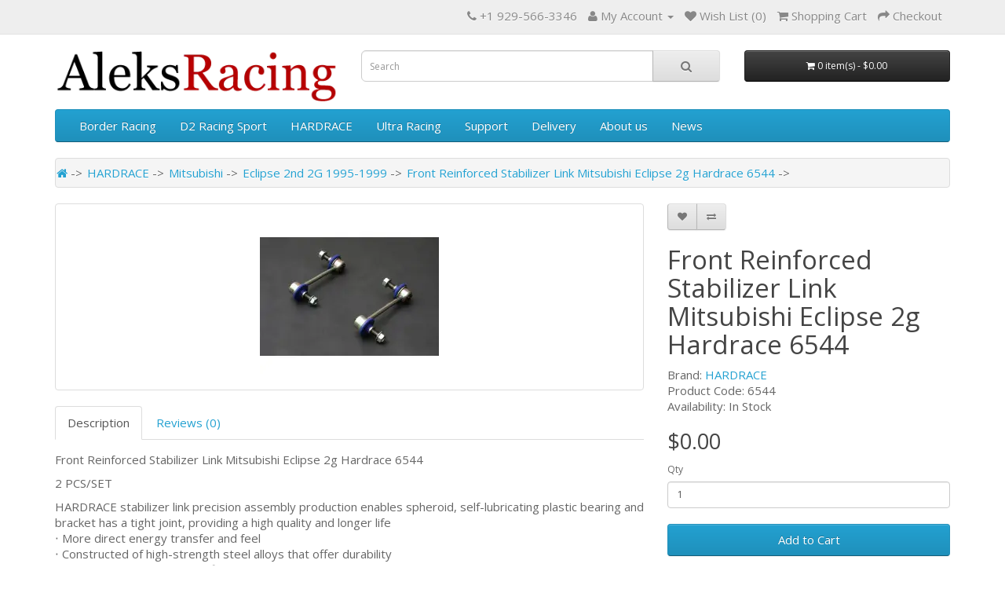

--- FILE ---
content_type: text/html; charset=utf-8
request_url: https://www.google.com/recaptcha/api2/anchor?ar=1&k=6LeywXQpAAAAAGGVscVXqU-i4Rkmzxy0Tc7YdRd8&co=aHR0cHM6Ly93d3cuYWxla3NyYWNpbmcuY29tOjQ0Mw..&hl=en&v=PoyoqOPhxBO7pBk68S4YbpHZ&size=normal&anchor-ms=20000&execute-ms=30000&cb=oy800elwuv75
body_size: 49241
content:
<!DOCTYPE HTML><html dir="ltr" lang="en"><head><meta http-equiv="Content-Type" content="text/html; charset=UTF-8">
<meta http-equiv="X-UA-Compatible" content="IE=edge">
<title>reCAPTCHA</title>
<style type="text/css">
/* cyrillic-ext */
@font-face {
  font-family: 'Roboto';
  font-style: normal;
  font-weight: 400;
  font-stretch: 100%;
  src: url(//fonts.gstatic.com/s/roboto/v48/KFO7CnqEu92Fr1ME7kSn66aGLdTylUAMa3GUBHMdazTgWw.woff2) format('woff2');
  unicode-range: U+0460-052F, U+1C80-1C8A, U+20B4, U+2DE0-2DFF, U+A640-A69F, U+FE2E-FE2F;
}
/* cyrillic */
@font-face {
  font-family: 'Roboto';
  font-style: normal;
  font-weight: 400;
  font-stretch: 100%;
  src: url(//fonts.gstatic.com/s/roboto/v48/KFO7CnqEu92Fr1ME7kSn66aGLdTylUAMa3iUBHMdazTgWw.woff2) format('woff2');
  unicode-range: U+0301, U+0400-045F, U+0490-0491, U+04B0-04B1, U+2116;
}
/* greek-ext */
@font-face {
  font-family: 'Roboto';
  font-style: normal;
  font-weight: 400;
  font-stretch: 100%;
  src: url(//fonts.gstatic.com/s/roboto/v48/KFO7CnqEu92Fr1ME7kSn66aGLdTylUAMa3CUBHMdazTgWw.woff2) format('woff2');
  unicode-range: U+1F00-1FFF;
}
/* greek */
@font-face {
  font-family: 'Roboto';
  font-style: normal;
  font-weight: 400;
  font-stretch: 100%;
  src: url(//fonts.gstatic.com/s/roboto/v48/KFO7CnqEu92Fr1ME7kSn66aGLdTylUAMa3-UBHMdazTgWw.woff2) format('woff2');
  unicode-range: U+0370-0377, U+037A-037F, U+0384-038A, U+038C, U+038E-03A1, U+03A3-03FF;
}
/* math */
@font-face {
  font-family: 'Roboto';
  font-style: normal;
  font-weight: 400;
  font-stretch: 100%;
  src: url(//fonts.gstatic.com/s/roboto/v48/KFO7CnqEu92Fr1ME7kSn66aGLdTylUAMawCUBHMdazTgWw.woff2) format('woff2');
  unicode-range: U+0302-0303, U+0305, U+0307-0308, U+0310, U+0312, U+0315, U+031A, U+0326-0327, U+032C, U+032F-0330, U+0332-0333, U+0338, U+033A, U+0346, U+034D, U+0391-03A1, U+03A3-03A9, U+03B1-03C9, U+03D1, U+03D5-03D6, U+03F0-03F1, U+03F4-03F5, U+2016-2017, U+2034-2038, U+203C, U+2040, U+2043, U+2047, U+2050, U+2057, U+205F, U+2070-2071, U+2074-208E, U+2090-209C, U+20D0-20DC, U+20E1, U+20E5-20EF, U+2100-2112, U+2114-2115, U+2117-2121, U+2123-214F, U+2190, U+2192, U+2194-21AE, U+21B0-21E5, U+21F1-21F2, U+21F4-2211, U+2213-2214, U+2216-22FF, U+2308-230B, U+2310, U+2319, U+231C-2321, U+2336-237A, U+237C, U+2395, U+239B-23B7, U+23D0, U+23DC-23E1, U+2474-2475, U+25AF, U+25B3, U+25B7, U+25BD, U+25C1, U+25CA, U+25CC, U+25FB, U+266D-266F, U+27C0-27FF, U+2900-2AFF, U+2B0E-2B11, U+2B30-2B4C, U+2BFE, U+3030, U+FF5B, U+FF5D, U+1D400-1D7FF, U+1EE00-1EEFF;
}
/* symbols */
@font-face {
  font-family: 'Roboto';
  font-style: normal;
  font-weight: 400;
  font-stretch: 100%;
  src: url(//fonts.gstatic.com/s/roboto/v48/KFO7CnqEu92Fr1ME7kSn66aGLdTylUAMaxKUBHMdazTgWw.woff2) format('woff2');
  unicode-range: U+0001-000C, U+000E-001F, U+007F-009F, U+20DD-20E0, U+20E2-20E4, U+2150-218F, U+2190, U+2192, U+2194-2199, U+21AF, U+21E6-21F0, U+21F3, U+2218-2219, U+2299, U+22C4-22C6, U+2300-243F, U+2440-244A, U+2460-24FF, U+25A0-27BF, U+2800-28FF, U+2921-2922, U+2981, U+29BF, U+29EB, U+2B00-2BFF, U+4DC0-4DFF, U+FFF9-FFFB, U+10140-1018E, U+10190-1019C, U+101A0, U+101D0-101FD, U+102E0-102FB, U+10E60-10E7E, U+1D2C0-1D2D3, U+1D2E0-1D37F, U+1F000-1F0FF, U+1F100-1F1AD, U+1F1E6-1F1FF, U+1F30D-1F30F, U+1F315, U+1F31C, U+1F31E, U+1F320-1F32C, U+1F336, U+1F378, U+1F37D, U+1F382, U+1F393-1F39F, U+1F3A7-1F3A8, U+1F3AC-1F3AF, U+1F3C2, U+1F3C4-1F3C6, U+1F3CA-1F3CE, U+1F3D4-1F3E0, U+1F3ED, U+1F3F1-1F3F3, U+1F3F5-1F3F7, U+1F408, U+1F415, U+1F41F, U+1F426, U+1F43F, U+1F441-1F442, U+1F444, U+1F446-1F449, U+1F44C-1F44E, U+1F453, U+1F46A, U+1F47D, U+1F4A3, U+1F4B0, U+1F4B3, U+1F4B9, U+1F4BB, U+1F4BF, U+1F4C8-1F4CB, U+1F4D6, U+1F4DA, U+1F4DF, U+1F4E3-1F4E6, U+1F4EA-1F4ED, U+1F4F7, U+1F4F9-1F4FB, U+1F4FD-1F4FE, U+1F503, U+1F507-1F50B, U+1F50D, U+1F512-1F513, U+1F53E-1F54A, U+1F54F-1F5FA, U+1F610, U+1F650-1F67F, U+1F687, U+1F68D, U+1F691, U+1F694, U+1F698, U+1F6AD, U+1F6B2, U+1F6B9-1F6BA, U+1F6BC, U+1F6C6-1F6CF, U+1F6D3-1F6D7, U+1F6E0-1F6EA, U+1F6F0-1F6F3, U+1F6F7-1F6FC, U+1F700-1F7FF, U+1F800-1F80B, U+1F810-1F847, U+1F850-1F859, U+1F860-1F887, U+1F890-1F8AD, U+1F8B0-1F8BB, U+1F8C0-1F8C1, U+1F900-1F90B, U+1F93B, U+1F946, U+1F984, U+1F996, U+1F9E9, U+1FA00-1FA6F, U+1FA70-1FA7C, U+1FA80-1FA89, U+1FA8F-1FAC6, U+1FACE-1FADC, U+1FADF-1FAE9, U+1FAF0-1FAF8, U+1FB00-1FBFF;
}
/* vietnamese */
@font-face {
  font-family: 'Roboto';
  font-style: normal;
  font-weight: 400;
  font-stretch: 100%;
  src: url(//fonts.gstatic.com/s/roboto/v48/KFO7CnqEu92Fr1ME7kSn66aGLdTylUAMa3OUBHMdazTgWw.woff2) format('woff2');
  unicode-range: U+0102-0103, U+0110-0111, U+0128-0129, U+0168-0169, U+01A0-01A1, U+01AF-01B0, U+0300-0301, U+0303-0304, U+0308-0309, U+0323, U+0329, U+1EA0-1EF9, U+20AB;
}
/* latin-ext */
@font-face {
  font-family: 'Roboto';
  font-style: normal;
  font-weight: 400;
  font-stretch: 100%;
  src: url(//fonts.gstatic.com/s/roboto/v48/KFO7CnqEu92Fr1ME7kSn66aGLdTylUAMa3KUBHMdazTgWw.woff2) format('woff2');
  unicode-range: U+0100-02BA, U+02BD-02C5, U+02C7-02CC, U+02CE-02D7, U+02DD-02FF, U+0304, U+0308, U+0329, U+1D00-1DBF, U+1E00-1E9F, U+1EF2-1EFF, U+2020, U+20A0-20AB, U+20AD-20C0, U+2113, U+2C60-2C7F, U+A720-A7FF;
}
/* latin */
@font-face {
  font-family: 'Roboto';
  font-style: normal;
  font-weight: 400;
  font-stretch: 100%;
  src: url(//fonts.gstatic.com/s/roboto/v48/KFO7CnqEu92Fr1ME7kSn66aGLdTylUAMa3yUBHMdazQ.woff2) format('woff2');
  unicode-range: U+0000-00FF, U+0131, U+0152-0153, U+02BB-02BC, U+02C6, U+02DA, U+02DC, U+0304, U+0308, U+0329, U+2000-206F, U+20AC, U+2122, U+2191, U+2193, U+2212, U+2215, U+FEFF, U+FFFD;
}
/* cyrillic-ext */
@font-face {
  font-family: 'Roboto';
  font-style: normal;
  font-weight: 500;
  font-stretch: 100%;
  src: url(//fonts.gstatic.com/s/roboto/v48/KFO7CnqEu92Fr1ME7kSn66aGLdTylUAMa3GUBHMdazTgWw.woff2) format('woff2');
  unicode-range: U+0460-052F, U+1C80-1C8A, U+20B4, U+2DE0-2DFF, U+A640-A69F, U+FE2E-FE2F;
}
/* cyrillic */
@font-face {
  font-family: 'Roboto';
  font-style: normal;
  font-weight: 500;
  font-stretch: 100%;
  src: url(//fonts.gstatic.com/s/roboto/v48/KFO7CnqEu92Fr1ME7kSn66aGLdTylUAMa3iUBHMdazTgWw.woff2) format('woff2');
  unicode-range: U+0301, U+0400-045F, U+0490-0491, U+04B0-04B1, U+2116;
}
/* greek-ext */
@font-face {
  font-family: 'Roboto';
  font-style: normal;
  font-weight: 500;
  font-stretch: 100%;
  src: url(//fonts.gstatic.com/s/roboto/v48/KFO7CnqEu92Fr1ME7kSn66aGLdTylUAMa3CUBHMdazTgWw.woff2) format('woff2');
  unicode-range: U+1F00-1FFF;
}
/* greek */
@font-face {
  font-family: 'Roboto';
  font-style: normal;
  font-weight: 500;
  font-stretch: 100%;
  src: url(//fonts.gstatic.com/s/roboto/v48/KFO7CnqEu92Fr1ME7kSn66aGLdTylUAMa3-UBHMdazTgWw.woff2) format('woff2');
  unicode-range: U+0370-0377, U+037A-037F, U+0384-038A, U+038C, U+038E-03A1, U+03A3-03FF;
}
/* math */
@font-face {
  font-family: 'Roboto';
  font-style: normal;
  font-weight: 500;
  font-stretch: 100%;
  src: url(//fonts.gstatic.com/s/roboto/v48/KFO7CnqEu92Fr1ME7kSn66aGLdTylUAMawCUBHMdazTgWw.woff2) format('woff2');
  unicode-range: U+0302-0303, U+0305, U+0307-0308, U+0310, U+0312, U+0315, U+031A, U+0326-0327, U+032C, U+032F-0330, U+0332-0333, U+0338, U+033A, U+0346, U+034D, U+0391-03A1, U+03A3-03A9, U+03B1-03C9, U+03D1, U+03D5-03D6, U+03F0-03F1, U+03F4-03F5, U+2016-2017, U+2034-2038, U+203C, U+2040, U+2043, U+2047, U+2050, U+2057, U+205F, U+2070-2071, U+2074-208E, U+2090-209C, U+20D0-20DC, U+20E1, U+20E5-20EF, U+2100-2112, U+2114-2115, U+2117-2121, U+2123-214F, U+2190, U+2192, U+2194-21AE, U+21B0-21E5, U+21F1-21F2, U+21F4-2211, U+2213-2214, U+2216-22FF, U+2308-230B, U+2310, U+2319, U+231C-2321, U+2336-237A, U+237C, U+2395, U+239B-23B7, U+23D0, U+23DC-23E1, U+2474-2475, U+25AF, U+25B3, U+25B7, U+25BD, U+25C1, U+25CA, U+25CC, U+25FB, U+266D-266F, U+27C0-27FF, U+2900-2AFF, U+2B0E-2B11, U+2B30-2B4C, U+2BFE, U+3030, U+FF5B, U+FF5D, U+1D400-1D7FF, U+1EE00-1EEFF;
}
/* symbols */
@font-face {
  font-family: 'Roboto';
  font-style: normal;
  font-weight: 500;
  font-stretch: 100%;
  src: url(//fonts.gstatic.com/s/roboto/v48/KFO7CnqEu92Fr1ME7kSn66aGLdTylUAMaxKUBHMdazTgWw.woff2) format('woff2');
  unicode-range: U+0001-000C, U+000E-001F, U+007F-009F, U+20DD-20E0, U+20E2-20E4, U+2150-218F, U+2190, U+2192, U+2194-2199, U+21AF, U+21E6-21F0, U+21F3, U+2218-2219, U+2299, U+22C4-22C6, U+2300-243F, U+2440-244A, U+2460-24FF, U+25A0-27BF, U+2800-28FF, U+2921-2922, U+2981, U+29BF, U+29EB, U+2B00-2BFF, U+4DC0-4DFF, U+FFF9-FFFB, U+10140-1018E, U+10190-1019C, U+101A0, U+101D0-101FD, U+102E0-102FB, U+10E60-10E7E, U+1D2C0-1D2D3, U+1D2E0-1D37F, U+1F000-1F0FF, U+1F100-1F1AD, U+1F1E6-1F1FF, U+1F30D-1F30F, U+1F315, U+1F31C, U+1F31E, U+1F320-1F32C, U+1F336, U+1F378, U+1F37D, U+1F382, U+1F393-1F39F, U+1F3A7-1F3A8, U+1F3AC-1F3AF, U+1F3C2, U+1F3C4-1F3C6, U+1F3CA-1F3CE, U+1F3D4-1F3E0, U+1F3ED, U+1F3F1-1F3F3, U+1F3F5-1F3F7, U+1F408, U+1F415, U+1F41F, U+1F426, U+1F43F, U+1F441-1F442, U+1F444, U+1F446-1F449, U+1F44C-1F44E, U+1F453, U+1F46A, U+1F47D, U+1F4A3, U+1F4B0, U+1F4B3, U+1F4B9, U+1F4BB, U+1F4BF, U+1F4C8-1F4CB, U+1F4D6, U+1F4DA, U+1F4DF, U+1F4E3-1F4E6, U+1F4EA-1F4ED, U+1F4F7, U+1F4F9-1F4FB, U+1F4FD-1F4FE, U+1F503, U+1F507-1F50B, U+1F50D, U+1F512-1F513, U+1F53E-1F54A, U+1F54F-1F5FA, U+1F610, U+1F650-1F67F, U+1F687, U+1F68D, U+1F691, U+1F694, U+1F698, U+1F6AD, U+1F6B2, U+1F6B9-1F6BA, U+1F6BC, U+1F6C6-1F6CF, U+1F6D3-1F6D7, U+1F6E0-1F6EA, U+1F6F0-1F6F3, U+1F6F7-1F6FC, U+1F700-1F7FF, U+1F800-1F80B, U+1F810-1F847, U+1F850-1F859, U+1F860-1F887, U+1F890-1F8AD, U+1F8B0-1F8BB, U+1F8C0-1F8C1, U+1F900-1F90B, U+1F93B, U+1F946, U+1F984, U+1F996, U+1F9E9, U+1FA00-1FA6F, U+1FA70-1FA7C, U+1FA80-1FA89, U+1FA8F-1FAC6, U+1FACE-1FADC, U+1FADF-1FAE9, U+1FAF0-1FAF8, U+1FB00-1FBFF;
}
/* vietnamese */
@font-face {
  font-family: 'Roboto';
  font-style: normal;
  font-weight: 500;
  font-stretch: 100%;
  src: url(//fonts.gstatic.com/s/roboto/v48/KFO7CnqEu92Fr1ME7kSn66aGLdTylUAMa3OUBHMdazTgWw.woff2) format('woff2');
  unicode-range: U+0102-0103, U+0110-0111, U+0128-0129, U+0168-0169, U+01A0-01A1, U+01AF-01B0, U+0300-0301, U+0303-0304, U+0308-0309, U+0323, U+0329, U+1EA0-1EF9, U+20AB;
}
/* latin-ext */
@font-face {
  font-family: 'Roboto';
  font-style: normal;
  font-weight: 500;
  font-stretch: 100%;
  src: url(//fonts.gstatic.com/s/roboto/v48/KFO7CnqEu92Fr1ME7kSn66aGLdTylUAMa3KUBHMdazTgWw.woff2) format('woff2');
  unicode-range: U+0100-02BA, U+02BD-02C5, U+02C7-02CC, U+02CE-02D7, U+02DD-02FF, U+0304, U+0308, U+0329, U+1D00-1DBF, U+1E00-1E9F, U+1EF2-1EFF, U+2020, U+20A0-20AB, U+20AD-20C0, U+2113, U+2C60-2C7F, U+A720-A7FF;
}
/* latin */
@font-face {
  font-family: 'Roboto';
  font-style: normal;
  font-weight: 500;
  font-stretch: 100%;
  src: url(//fonts.gstatic.com/s/roboto/v48/KFO7CnqEu92Fr1ME7kSn66aGLdTylUAMa3yUBHMdazQ.woff2) format('woff2');
  unicode-range: U+0000-00FF, U+0131, U+0152-0153, U+02BB-02BC, U+02C6, U+02DA, U+02DC, U+0304, U+0308, U+0329, U+2000-206F, U+20AC, U+2122, U+2191, U+2193, U+2212, U+2215, U+FEFF, U+FFFD;
}
/* cyrillic-ext */
@font-face {
  font-family: 'Roboto';
  font-style: normal;
  font-weight: 900;
  font-stretch: 100%;
  src: url(//fonts.gstatic.com/s/roboto/v48/KFO7CnqEu92Fr1ME7kSn66aGLdTylUAMa3GUBHMdazTgWw.woff2) format('woff2');
  unicode-range: U+0460-052F, U+1C80-1C8A, U+20B4, U+2DE0-2DFF, U+A640-A69F, U+FE2E-FE2F;
}
/* cyrillic */
@font-face {
  font-family: 'Roboto';
  font-style: normal;
  font-weight: 900;
  font-stretch: 100%;
  src: url(//fonts.gstatic.com/s/roboto/v48/KFO7CnqEu92Fr1ME7kSn66aGLdTylUAMa3iUBHMdazTgWw.woff2) format('woff2');
  unicode-range: U+0301, U+0400-045F, U+0490-0491, U+04B0-04B1, U+2116;
}
/* greek-ext */
@font-face {
  font-family: 'Roboto';
  font-style: normal;
  font-weight: 900;
  font-stretch: 100%;
  src: url(//fonts.gstatic.com/s/roboto/v48/KFO7CnqEu92Fr1ME7kSn66aGLdTylUAMa3CUBHMdazTgWw.woff2) format('woff2');
  unicode-range: U+1F00-1FFF;
}
/* greek */
@font-face {
  font-family: 'Roboto';
  font-style: normal;
  font-weight: 900;
  font-stretch: 100%;
  src: url(//fonts.gstatic.com/s/roboto/v48/KFO7CnqEu92Fr1ME7kSn66aGLdTylUAMa3-UBHMdazTgWw.woff2) format('woff2');
  unicode-range: U+0370-0377, U+037A-037F, U+0384-038A, U+038C, U+038E-03A1, U+03A3-03FF;
}
/* math */
@font-face {
  font-family: 'Roboto';
  font-style: normal;
  font-weight: 900;
  font-stretch: 100%;
  src: url(//fonts.gstatic.com/s/roboto/v48/KFO7CnqEu92Fr1ME7kSn66aGLdTylUAMawCUBHMdazTgWw.woff2) format('woff2');
  unicode-range: U+0302-0303, U+0305, U+0307-0308, U+0310, U+0312, U+0315, U+031A, U+0326-0327, U+032C, U+032F-0330, U+0332-0333, U+0338, U+033A, U+0346, U+034D, U+0391-03A1, U+03A3-03A9, U+03B1-03C9, U+03D1, U+03D5-03D6, U+03F0-03F1, U+03F4-03F5, U+2016-2017, U+2034-2038, U+203C, U+2040, U+2043, U+2047, U+2050, U+2057, U+205F, U+2070-2071, U+2074-208E, U+2090-209C, U+20D0-20DC, U+20E1, U+20E5-20EF, U+2100-2112, U+2114-2115, U+2117-2121, U+2123-214F, U+2190, U+2192, U+2194-21AE, U+21B0-21E5, U+21F1-21F2, U+21F4-2211, U+2213-2214, U+2216-22FF, U+2308-230B, U+2310, U+2319, U+231C-2321, U+2336-237A, U+237C, U+2395, U+239B-23B7, U+23D0, U+23DC-23E1, U+2474-2475, U+25AF, U+25B3, U+25B7, U+25BD, U+25C1, U+25CA, U+25CC, U+25FB, U+266D-266F, U+27C0-27FF, U+2900-2AFF, U+2B0E-2B11, U+2B30-2B4C, U+2BFE, U+3030, U+FF5B, U+FF5D, U+1D400-1D7FF, U+1EE00-1EEFF;
}
/* symbols */
@font-face {
  font-family: 'Roboto';
  font-style: normal;
  font-weight: 900;
  font-stretch: 100%;
  src: url(//fonts.gstatic.com/s/roboto/v48/KFO7CnqEu92Fr1ME7kSn66aGLdTylUAMaxKUBHMdazTgWw.woff2) format('woff2');
  unicode-range: U+0001-000C, U+000E-001F, U+007F-009F, U+20DD-20E0, U+20E2-20E4, U+2150-218F, U+2190, U+2192, U+2194-2199, U+21AF, U+21E6-21F0, U+21F3, U+2218-2219, U+2299, U+22C4-22C6, U+2300-243F, U+2440-244A, U+2460-24FF, U+25A0-27BF, U+2800-28FF, U+2921-2922, U+2981, U+29BF, U+29EB, U+2B00-2BFF, U+4DC0-4DFF, U+FFF9-FFFB, U+10140-1018E, U+10190-1019C, U+101A0, U+101D0-101FD, U+102E0-102FB, U+10E60-10E7E, U+1D2C0-1D2D3, U+1D2E0-1D37F, U+1F000-1F0FF, U+1F100-1F1AD, U+1F1E6-1F1FF, U+1F30D-1F30F, U+1F315, U+1F31C, U+1F31E, U+1F320-1F32C, U+1F336, U+1F378, U+1F37D, U+1F382, U+1F393-1F39F, U+1F3A7-1F3A8, U+1F3AC-1F3AF, U+1F3C2, U+1F3C4-1F3C6, U+1F3CA-1F3CE, U+1F3D4-1F3E0, U+1F3ED, U+1F3F1-1F3F3, U+1F3F5-1F3F7, U+1F408, U+1F415, U+1F41F, U+1F426, U+1F43F, U+1F441-1F442, U+1F444, U+1F446-1F449, U+1F44C-1F44E, U+1F453, U+1F46A, U+1F47D, U+1F4A3, U+1F4B0, U+1F4B3, U+1F4B9, U+1F4BB, U+1F4BF, U+1F4C8-1F4CB, U+1F4D6, U+1F4DA, U+1F4DF, U+1F4E3-1F4E6, U+1F4EA-1F4ED, U+1F4F7, U+1F4F9-1F4FB, U+1F4FD-1F4FE, U+1F503, U+1F507-1F50B, U+1F50D, U+1F512-1F513, U+1F53E-1F54A, U+1F54F-1F5FA, U+1F610, U+1F650-1F67F, U+1F687, U+1F68D, U+1F691, U+1F694, U+1F698, U+1F6AD, U+1F6B2, U+1F6B9-1F6BA, U+1F6BC, U+1F6C6-1F6CF, U+1F6D3-1F6D7, U+1F6E0-1F6EA, U+1F6F0-1F6F3, U+1F6F7-1F6FC, U+1F700-1F7FF, U+1F800-1F80B, U+1F810-1F847, U+1F850-1F859, U+1F860-1F887, U+1F890-1F8AD, U+1F8B0-1F8BB, U+1F8C0-1F8C1, U+1F900-1F90B, U+1F93B, U+1F946, U+1F984, U+1F996, U+1F9E9, U+1FA00-1FA6F, U+1FA70-1FA7C, U+1FA80-1FA89, U+1FA8F-1FAC6, U+1FACE-1FADC, U+1FADF-1FAE9, U+1FAF0-1FAF8, U+1FB00-1FBFF;
}
/* vietnamese */
@font-face {
  font-family: 'Roboto';
  font-style: normal;
  font-weight: 900;
  font-stretch: 100%;
  src: url(//fonts.gstatic.com/s/roboto/v48/KFO7CnqEu92Fr1ME7kSn66aGLdTylUAMa3OUBHMdazTgWw.woff2) format('woff2');
  unicode-range: U+0102-0103, U+0110-0111, U+0128-0129, U+0168-0169, U+01A0-01A1, U+01AF-01B0, U+0300-0301, U+0303-0304, U+0308-0309, U+0323, U+0329, U+1EA0-1EF9, U+20AB;
}
/* latin-ext */
@font-face {
  font-family: 'Roboto';
  font-style: normal;
  font-weight: 900;
  font-stretch: 100%;
  src: url(//fonts.gstatic.com/s/roboto/v48/KFO7CnqEu92Fr1ME7kSn66aGLdTylUAMa3KUBHMdazTgWw.woff2) format('woff2');
  unicode-range: U+0100-02BA, U+02BD-02C5, U+02C7-02CC, U+02CE-02D7, U+02DD-02FF, U+0304, U+0308, U+0329, U+1D00-1DBF, U+1E00-1E9F, U+1EF2-1EFF, U+2020, U+20A0-20AB, U+20AD-20C0, U+2113, U+2C60-2C7F, U+A720-A7FF;
}
/* latin */
@font-face {
  font-family: 'Roboto';
  font-style: normal;
  font-weight: 900;
  font-stretch: 100%;
  src: url(//fonts.gstatic.com/s/roboto/v48/KFO7CnqEu92Fr1ME7kSn66aGLdTylUAMa3yUBHMdazQ.woff2) format('woff2');
  unicode-range: U+0000-00FF, U+0131, U+0152-0153, U+02BB-02BC, U+02C6, U+02DA, U+02DC, U+0304, U+0308, U+0329, U+2000-206F, U+20AC, U+2122, U+2191, U+2193, U+2212, U+2215, U+FEFF, U+FFFD;
}

</style>
<link rel="stylesheet" type="text/css" href="https://www.gstatic.com/recaptcha/releases/PoyoqOPhxBO7pBk68S4YbpHZ/styles__ltr.css">
<script nonce="tm6oKJ54qx7TCz5oLAN9LA" type="text/javascript">window['__recaptcha_api'] = 'https://www.google.com/recaptcha/api2/';</script>
<script type="text/javascript" src="https://www.gstatic.com/recaptcha/releases/PoyoqOPhxBO7pBk68S4YbpHZ/recaptcha__en.js" nonce="tm6oKJ54qx7TCz5oLAN9LA">
      
    </script></head>
<body><div id="rc-anchor-alert" class="rc-anchor-alert"></div>
<input type="hidden" id="recaptcha-token" value="[base64]">
<script type="text/javascript" nonce="tm6oKJ54qx7TCz5oLAN9LA">
      recaptcha.anchor.Main.init("[\x22ainput\x22,[\x22bgdata\x22,\x22\x22,\[base64]/[base64]/[base64]/[base64]/[base64]/[base64]/[base64]/[base64]/[base64]/[base64]\\u003d\x22,\[base64]\x22,\x22azhudUHDsi/[base64]/DlXAYLDbDh1bDqBpAJl/Cu8OnwpjDqsKIwqTCi3UYw6bCn8KEwpcXHcOqV8Kjw4oFw4Rww7HDtsOFwoFIH1NdQcKLWhg4w755wrppfilhUQ7CulLCn8KXwrJQOC8fwqPCgMOYw4oPw4DCh8OMwqkKWsOGTEDDlgQJUHLDiEnDrMO/wq01wpJMKRJ7wofCnhFlR1l9csORw4jDhTrDkMOAJMO7FRZMU2DCiGLCrsOyw7DCjDPClcK/KMKEw6cmw5/DpMOIw7xTL8OnFcOcw6rCrCVSHQfDjBDCoG/[base64]/wqVVV8OkwpnCuQwrwq9rCT5hwrHCimLDpcKHRMOjw6rDozokbCPDmTZzbFbDrGZsw6IsXMOBwrNnTsKewoobwoIuBcK0J8KRw6XDtsKvwr4TLnnDjkHCm1MJRVIAw6oOwoTCjcKhw6Q9YMO4w5PCvAvCqynDhmPCncKpwo9Fw5bDmsOPTMO7d8KZwpA1wr4zBz/DsMO3woDCmMKVG1XDncK4wrnDjR0Lw6E4w588w5FrH2hHw6bDv8KRWypww59bVR5AKsKFaMOrwqcyX3PDrcOdUGTCskMoM8OzAXrCicOtD8KxSDBfQFLDvMK0UWROw5bCvBTCmsOeGRvDrcK6NG5kw7RNwo8Xw5QKw4NnSMOGMU/DnMKzJMOMGntbwp/DriPCjMOtw65zw4wLdMOLw7Rgw7F6wrrDtcOkwq8qHl9jw6nDg8KCbsKLcjLCpi9EwpjCucK0w6ASDB55w7nDpsOufTB2wrHDqsKHTcOow6rDrG9kdX/CvcONf8KXw6fDpCjCrsORwqLCmcO3bEJxWcK2wo8mwojCiMKywq/ChRzDjsKlwoALasOQwp5oAMKXwqleMcKhCMKDw4ZxO8KLJ8ONwrTDk2Uxw6Vqwp0hwqAsQ8OXw7xyw40lw4NGwr/CmcOlwogJPlnDvsK7wp8hWcKuw6s1woY5w5nCnl7Ci1lhwoLDtcOjw4Vhw7ZCfMKuQMKrw4bCjSTCqnDDtSjDpMKYUMONW8K1I8O3PsOnw6t5w7zCi8KPw5jChcO0w5HDjMOjTnUJwrhSf8OcKxvDvcOrQHnDtUYNCMKHKcK3XMKcw6lHw68ww4Jww5RPNwdYai/ClVUowrHDncK+VCTDnSjDncOZw4h1wpfDpknCtcOSJcKuCitYK8Onc8KHC2LDqXrDoHxbZsObwqDDicKkwr7DvxDDgMONw6bDkhfCnCp1w5IRwq0Jwqliw5vDosKlw4rCjsOWwrI/aAUCAFLCmcOqwowlWsK7fmtWw58Iw73DssKNwqU0w65xwqrCpsOxw4bCscOQwpsHfk7DuVvCgCsAw6Azw4paw6TDrWoQwpciZ8KsScOuw73CglB/UMKrZMOdwq5Ww7Jjw5Iow4rDjnEiwqtEHjR5GcK2YsKDw5vDl3A8c8OsH2t2CmpvIQUdw6jCucKfw498w4Jncxs/acKww69Aw5EZwrLCklp8w6rDsT4+wprCtmsAAS9rfhxkchhpw74yZMOvT8K0VQPDhkPCg8Kow4wPQBnDh0RpwpPCvcKDwpXDk8KCwoLDr8Obw5ddwq/[base64]/WQTDncKwwqDCjynDtsKOXUcZw6FlCsO7wqE0w7HDvBDDuR81UcOawq4iF8KsZ2XCjj5hw7jCj8OFD8K1wqvChHTDtcOZChTCtAPDicOVOsOseMOfwo/Dj8KpBcOqwoHCusKDw6jCqCDDhcOvJmRXYWjCqWRowohawpUKwpXCsENYB8K1XcOeKcOLwqcBbcOBwrjCrsKBMzjDiMKVw5I0AMK2XE56wqBoJcOcYCsxf3EQw4sEbjhCZsOpR8OHWMOXwrXDkcOPw5p3w4YaVcOhwoF1YG4wwqHDlXkCE8OfamInwpjDgcKkw4lJw6/CrMKVUsO0w47DpjrCtMOLAcOlw4zDoH/[base64]/BcK6wqgtVy/CuVTCmUxPwp5Vw5PCjxzCvcKPw6vDszvChmfDrD4DHsOFSsKUwrEnQWnDtsKOIsKiwpzDjwhxwpPCl8KufyYnwpwLT8O1w70Iw4zCpyLCvXXCnELDjyJiwoNrAErCmi7DqcOpw5pKem/DmMKES0Vewr/ChMKgw6XDnC5jfMKCwqVxw7lHPMOOGsOaRsK3wpQAC8OOJsKOF8Onw4TCpMOPW1EqVTtvDlliwqVMwq/DnMKiR8O4U0/DqMKGZFgSc8OzJ8Oqw7/ChsKbQB5Rw73CnlDDnXHCjMOgwoLDqzFbw7QpLzHDhmvDrcKCwoxBAhQjDAPDjX/CsyXDmsOYSsKxwrLDkiR5wobDlMK1EMKtSMOswoZYS8OQPUNYEMO+wr4eIgtpWMO5w799Snxvw73CpUImw6fCqcKXKMONFiPDt2Ngd07ClEBCdcOUJcKJJMOhwpbDosKcB2ojQMO/Iy7DqsOHw4FQTnAydsOGLSZ1wrDCmcKlRcK1J8KNw7HCmsKgMMKzS8OewrPCm8OswrRTw43CqnUuNy1ccsKAb8K6c1XDlsOnw44FHTkJw6vCo8KTa8KJBmbCnMOkRX1dwoEpU8KNMcKywp0pw5QPJ8OYw61Vw4I8w7fDgsOvCA8rOsO0Ww/CqFvCl8ONwpsdw6AbwoMCw43DlMKTwoLCtjzDrFbDt8OGQsOOHgtGckPDphvDl8ORMXxVbh5lJCDCgStodn02w4DCkMKDPMONDBcPwrvDjCDDmQ3Ch8OJw5DClFYEeMO3w7EnCsKOeSHCrXzChcOYwq5dwrHDiHnDucOyan5cw5/DgsOGPMOJJMO6w4HDpm/CszMwXRLDvsOiwrbDvMO1L3jDp8K4w4jCrR5OdHTCsMOmA8OkIm3CusOkKcOnD3XDhsOpKMKUQC3Dh8KQMsOfw5EXw7NCwqHCusOtH8Kxw44mw49cUU7CtsOqX8KCwrLCh8Ohwottw5HCpcKlZ0g5w4zDg8O2wq8Pw4/[base64]/ClMKLG8KLwqZCLkopCnhEw5NgcRXCl8KnO8OpXsKuQ8KGwpDDvcOqWFZ/FD7DpMOmFG7CiF3Cnwg+w5YVHsOPwrlcw4DDsXZww7/Du8KqwqhHM8K6woXCmgDDsMKbwqVVAhZQwrjCusOlwqXClCICf1w8MkPCqsKawq/Cg8K4wrt4w75vw6rCqsObw510Y17CvkfConFdcwjDpMK6EsKXDFBdw7/Dm24SSyTCnsKQwo8FJcOVZBJZF1dOwq85wqjDuMOTwrLDgkMrwpPDt8KRw5zCuBR0dy8awp3Ds0Nhwo4uF8KBfcOiARZowqXCmsOAUQJbaR/CrMOvegzClsOubipAVygAw7lfDnXDqsKDYcKhwr1bwr7DmsKTQXTCuX1SQStNMsK8wr/[base64]/CncKRFMKFJQ9PFiXDgMKrYEbDm8K7ckHCoMO0JMOzwpELwqUFeDnCicKgwp/[base64]/Csz3DjsKXw6A7woDCnTfCnwECdsOmwqzCoMKLOSHCkcOBwrALw5jCkR/ChMOUbcOAwqjDt8KKwqAFRsOhDcOQw4fDhDvClcORwrrCvGjDvi8QUcO8WsK0f8KHw5QcwoXDrzQVOMOVw5vCqHUWEMOmwqbDjsOyCcKfw4vDt8OSw71IOVcNwq1UF8KJw5zCoUIgw6/CjUPCsznCpcKRwpwqNMKTwqFOdU5nwpLDgk9Ma1IAW8KHf8OcKgLCiCTDvHY2NRwKw7jCkUEkN8KTIcOPcTXDn0AAbsKpwr1/bMK+wrshQ8KpwrPDlDRTXVY2RQ4rIMKvw4DDi8KTQMKUw7dGw5LCoibCqjNSw5DCmHHCkMKfwp0rwqHDjBDCjmdJwpwTw4vDmQErwrkFw7PCmFXCqXRKA3x/[base64]/[base64]/wpNYD8Oow544w5bCi30DwpDDmcKVOETCrA3DuEoxwr4TX8K/[base64]/wqPDpgp5WyzDgTrDmcORwqB6wqtfJxZSIMK/wpNkwqZJw71aKhwxYcO6w6ZUw6/DnMOyGcOUZlRyesOsDxxtbm/DrsOTPMOSLsOsW8Kkw6nClMOQw4gbw74mw7rCl0ZZfW5HwpzClsKDwqxUw5sHUH4Ow7/Dr17DisOASWzCr8Odw6bCmBTClXnCgcKoHsOBQMOcHMKuwr1uwpdaElbChMOdZcKsGCRLGsOcI8Kow6TCmcOhw4AFRmLCmcObwpUrVMKIw5/CqErDnWJqwqAjw7x/[base64]/CncO5KisXw5gWDi3Du8O5w6pkw4wcWcK1w5YgwrjChcOow5g+H1tedwzDgcKHPRPCisKKw5fCmcKDw5w3JcOVVVhdc1/Dp8OKwrN9HXrCp8KiwqxvZBFOwpc1MmbDoRbCjVkRwpnDuSnCk8OLHsK3w5M2w40HWTwNXCp/[base64]/[base64]/Dq8OBKTTDsAVMw5zCh8KQwqfDj3g6w6tHU17DnBZYw5TDvcO4A8OvQRoyAVzClyvCqMO8w7/[base64]/[base64]/[base64]/[base64]/DgcOywqnCgwzDjMO8w7QrwpzDmsKyw4ZCDyrDiMKoTcKbecKBUsKkNcKWRcKEfwUAPgLCpE3Cj8OPR2rCuMK8w7HCmsO3wqfDox3CtXsdw6TCnVsfUDLDnWMFw7bCu0DDuQIYUFHDl0NZJcKjw4MbCE7Ds8O2csKhwpfCh8KpwpnCiMOpwpgRwr93wp/Cmh8IPBhzGMKbw4psw7NJwrdwwpjCsMOARcKCDsOma3ZGeEkYwrJ6K8KQDMOBSsOWw5sow7glw7PCtU9SWsO4w5zDoMOKwoEZwpvCs1bDrsO/TMK/Hn4Rai/CrsOfwobDq8OfwpjDtz7DqGAIwp9GWMKhwq/Doh/[base64]/Cn8Krf8Oew5XDs8K2wqILwo8oIsKtNUHCucKDw63CocOPwpQ4asOBQBHClsO0woHDjWYjD8KGfXfDjjzCpsKvP09kwoVbPcObw4rCgF8xUntBwrLDjTvDr8KtwojCsX3Dj8KaCBPDsidqw5Npwq/CnWDDicKAw5/CgsKxNR8jLsK7WzduwpHCqcOFVn4yw5gSw6/Cq8KNOwVoK8OXw6YJOMKZYywFw5LClsOcwrxRFsK8ZMKewrhrw54AbsOcw5Yxw57CvcOvGlXCuMKww4V9w5B+w6zCvcKjcXEYBcOxOsO0Tm3DiVrDjsO+wpVZwpY+wpLDnHoGMWXCtsKTwqTDo8K2wr/CryptO04Fwptyw4rDoHNLCiDCpGnDnMO0w7zDvAjCmsOQJWjCucKzZTrClMOiw7MBI8OIw7bCt2XDhMOVOsKlQcORwofDr0nCgMKMQMKPw7XDlgdzw5VVc8OSwpLDnl98wrEdwrvCnGrDijksw6bCpHTDky4ICMOqFE/Cv3lXasKaHVtnBsKmNMKHTk3CoS7Di8ORbUFdwrNww6YYMcKQw4LChsKgTlTCoMObwrcCw5wNwqZXWzLCjcOFwro/wpfDjT7CgRPCp8OqI8KKZA9BRRl9w6vDvxIewofDlMKrwpzDpRhaK1XCl8O6AMOMwpZsXiAtFsK4LsONJXpnXk/[base64]/wrsiD8OHacKOKcOSHmfCr1DCrWnCmMO4EhvCusKRXV/Dk8OVP8KUDcKwHcO5wrrDrBTDvcOgwqcVCsOkWsOEAVgmTsO5w5PCmMKew74VwqHDkyDCv8OtDXTDusK+Qwc8wofDicKfw7srwpnCnRXCp8ORw7lOwr7CsMKnAcKew5AgJ0sICS/[base64]/ClMOzw4wRfcO7w7Vjw5TDmsOeI8O7wqcBew/Co0zCvMO7wofDqi4NwpJqWcOWwojDr8KoQcOZw4N2w5fCjEQpB3FVA3hpGVfCvsOOwqFfTVvDjsOKN1zDgG9Swo3CmMKBwobDu8K/AkFlCgEpKG8zN13Cv8OnMwIAworDnA3DjcOkF05Iw5QVw4lswpvCrsKswodYZEFDCcOEfg4Kw5NBU8ObOz/[base64]/wrrDn8OfIgbCicOowr3DrMKOSxN5w6BOAz1NXhzDkhUwBWdVw7HDmRNsK0IWSMKGwqvCqsKEw7vCuEAlSxPCksKNDMKgN8O/w4/CmgUew5sfVFPCnkYEwqLDmwI6w6PCjgLCq8OTD8OBw4QSw410wqgdwo93woZEw77CkhEeFsOte8OgHBfCn2rCiyAoVCEZw5QUw6csw6Rmw4lTw47CkcK/X8OnwqDCsjFNw6gow4jDgBwswolmw4bCtMO7Nw3CgzZjEsOxwqtbw7w8w63Dt1nDlcO4w6dkRXNlwrpww5xwwqZxCCU/[base64]/w5jDu30OaMKsCmMga2jDrMOww5fCpsOfQMObBm8Hw4F5fBrCqsOte3nChsOpBsOqU0DCjMKiB0MGHMORenHDp8OkRsKIwoDCoAdJw5DCoEI6YcOJGMO4Z3c3wq/[base64]/Dm1Yaw7o1w6bCo0I5VSbDm8O8wpkZbMOywpjCjlPDtMO7w6jDu8OtbsKlw7fCrEdvwqcfeMOuw6/Dr8OCQXldw4bCh1zCkcOiRk7DtMOlw7TClsOqwprCngHDu8K/wpnCskIbRFFXG2MyFMKWKhUNah9MBw/Cu2/DsUx1w4TDr1NnG8OawodGwo3CphvDmwfDisKiwrY4dmYGccO7bDDCu8OVPyPDnMO6w5JLwoAtGsOuw6RpbMOpZApYTMKZw4DDryFEwq/CiBTDrUHCml/[base64]/CrS7CrcOKYcOTX8KmwpsNwqsKCcKQwoEJR8K+wpwrw4LCtDjDmH1RSDDDv2YXGMKAw7jDusK7W1rCoEBEwqoRw6htwpDCvR0saFPDosKQw5EPwqTCosKkw5leEFY+w4rCpMOPwrvDnMOHwoMdScOUw5/Dm8KoXsOgOsOODStoIsOYw4bCiQQOwqLCplk3w5Vbw4zDsTFBbcKbWcOOQcORV8Osw5oYAcOtByHDlMOWH8KVw6wqf2vDrcK6w57DginDmXULf0x8BFETwpLDoxzDsBjDrMKhPGnDqx7CpEzCrijCoMKKwpQ2w4ckUkc/wqnCnw0+w7TCtsOqworDgwEaw67Dki83RHoMw7tQb8O1w6/[base64]/w4goDsK8W0XCscK2wqVtYlzDg8K7YwHDi8KeesK3wpbCpjUjwpLCrGRrw61oOcOrLArCtWHDoAnCgcKDOsOOwpF5TsOZEsO+GcOUA8KCWwHCtztDXcK/ScKObyJywqTDksOwwr0tAsOBSnnDvMKJw4XCsRgddMOpw65mwrMmwqjCj2IBN8KRwpV+QcOcwoAtbmwSw57DoMKCLMK1woPCicKbP8KVBQHDjMO9wo9CwoLCoMK3wqvDrsKxe8OAJD0Tw6QhT8OXaMO6Vycjw4QoKVPCqHlQKAg+w5PChsOiwrImwp/DvcOGd0rChxnCu8KmN8Oxw7nChHXCqcOAKcOXPsO4TGtmw44pQ8KMLMKBNsKtw5bCvjbDvsK1w746c8OAZx/DjEZbw4YVcsK6bhYBacKIwrNNaAPCoUrCkSDCizHCiDdYwo4mwp/[base64]/[base64]/DqcKuw5vDmcKYJsK4Q8OYEx0xw63CjmbDmCLDjl9+w7New6fClcOJw5xcF8KnAsO+w4/Dm8KCVsKFwrvChFTCi17Duz/ChkYtw59dYcKLw7NnEQ0Vwr3DtHpaQDLDr3HCr8OzTUd2w5/CjgfDlzYRw6haw43CvcOzwqJ4U8KSDsK/UMOxw4gswqzCnzM3YMKNR8KAw7fCusO1wr/DiMKyY8Oyw73CgsODw63CicK1w6MXwrRGSAMYAMKow4HDq8OCGGZ2OXA4w4AJNDrCv8OZE8OHw5zCvMO5w4LDisOhGsKVPA3DuMKqJcOIXQbDnMKSwoNywpTDncOMw43DvBHCj0LDrcK+bxvDo3/DolB9wozCnMOrw4M3wqrCssKeGcK5w7/CjsKHwrYqWcKtw43DpQHDmV7DkSbDnEDDtcOVfcOEwpzCmcOZw77Di8O9w4bCs2HCgsOLIsOmXRjCkMOyfsKpw6A/[base64]/DjMKsPsKYP8KVwqrDi8KTw5YtWcOjC8O0OWrDvVvDtVscVxbCtsONw54EW3Qhw6/[base64]/ChMONw7vDtkrCjxEleD8IOcOGd8OIwr/DgwxbbxnClMK+E8OJfF1oFydXw6zCj2gNCVIkw4LDssKGw7dYwr/Cu1gkQCEtwq7DoA06wpPDqsOSw7Akw7MyCFPCrsOUW8OHw6Q+BMKRw4lwTXfDv8KTXcOiRMOwIkfDhV3CuQXDrlXCg8KoG8KwB8OQCxvDmQPDpxfDj8Kfw4jDs8KBw7lHCMOVw7NFE1/DikzCgl/CsgvDiU81KF3CkcOMw5TDqMKqwp/CgmtvSHXCrlZaScKyw57Cl8Kywp/CjCjCjA0ZbFpWInNiAVDDgVXCtMK2wpzCksKGVsOUwrfDq8OcdWXCjHfDiWnDscOZJcOcw5TDicK8w6DDgcKCAzVWw7pVwpnDvHp1wqDCt8O3wpA/wqVowp3CvMKlVwHDtmrDk8Oywq0Lw604ScKAw6vCkWDDlcO0w5zDgsOmWizDtsOyw5jDpi7CosKYTjfCl3AMwpDCvcOVwrlkOcK/w4DCpV5pw4l8w5XCn8ONR8OEBhTDksOLeEnCrn83wqTDvBxRwpA1w44hTEbDvERxw4p6wok9wqR9wrlEw5B/BWfDkG7CtMKuwpvDtsKfw7lYw5xHwoUWwrjCpMOGA28lw6snw58TwoPCpCPDnMOmUcKENH7CvXBscsOGXkt4UMKhwqrCoQPCgCQ0w6Rnwo/DscKowp8KaMKDwrdaw6pbbTgvw4x1DHwZw5LDkgvChsOhPsOcDcO5PGw2Ry9qwojDj8K3wrpnRMO5wq0lwoYEw7/[base64]/Dj8Kvwr9Uw6zCt1XCsCPChcKfw7HCtcOLwpfCtMOkwqvClMKAZV0oBMKDw7RHwq44YzDCj3DClcKYwpXDmsOjN8KBwpHCrcOSGWsjCVIKTsKgZcO4w7TDu3jCohkFwr/CscK5w6fCmAfDv2bCnSrCinnDv0Mpw6Nbwr4jwo8OwofDuyU6w7B8w63CucOBDMKaw7o3UMKKwrfChmDChGQBSlFdMsOVZE/DnMKLw6dTZgXCmsK2LMO2HjNzwq5eT1dHOxxpwrV1Vlc1w5s2w5V3Y8ODw41ifsOYwpHCuHhTcMKXw7vCnMOeScK5Q8O5aV7Do8K6w7Aiw51qwqV/[base64]/[base64]/Dv3cTwrnDtH9vw7xpH8K1ZcKKbMKiBMKsMcK7dWI2w5NOw6DDgS1+FTIww77CscKrEBZAw7fDi2UYwo8bw7DCvAnCnQnChAjDgcOpYMKDw5M5wpM0w5gLOsOQwq/[base64]/[base64]/DkQ/ChjlCw5NwGwd3wrhVYcOBWhVew4XDsQjDocKsw49KwrvDrMKawp7CryE9H8Kgwp/[base64]/DvMKkwoHDgnbCsjLDuVdlKcKAIsO5axd/wqhLwppPwrLDpcO8JjnDr3FKTcKPBifDqB8pW8Orw5zDnMOWwp7CisKAIELDvsKMwpUHw4jCjkHDoC4rwp/Dm20cwofCncO4VsK9woTDjMOYLWklwrfCpGs9bcOVwpMLYsODw7YbfV9vPMOBX8KeWUrDgwRtwpxew4/[base64]/CpcKzwq/[base64]/Cr1F4IcKSwrJgw5tfGcKgTRYeTMO2MMKkw4x8w4QBYgRUKcO4w6TCksOcGcKyEArCicKyCsKTwpXDm8OVw5kZw53DgMOjwrtMEC8wwrLDmcKkbkzDt8KmZcOFwqIMfMOAS2lXQR7CgcKbUMKOwqfCssO/TFbDng3Du3fCjTxSTcOkP8Ocw5bDr8ObwrVcwooSf0BKKcOKwo85JsO8SSPClsK1IXbDpW0qZ2dcM1XCksKgwoYLDDvDk8KmLF7Dji3CtcKiw7oqCsO/wr7DgMKNQ8O1OWbDlsKewr8awoTCscKxw7zDjUDCvm0xw5knwqsRw63CvcK1woPDvsONSMKKPMOQwqtOwqbDksKtwodMw4DDuSdMHsKBCMOYTXXCtcKeOyzCkMOmw6sFw5J3w6EdC8OrYMK+w40Vw5/Cj17DmMKLwpvCl8O3Oy4Uw4Asc8KEaMK/ccKZLsOKSzrCpT9CwqvDtMOpwrLCqkZKYsKVdUgbdsOKw6p9wrN0Hx/Dk057w4Vtw4HCvsKMw7cUL8OTwrrChcOfFW/Cs8KDw40Uw6RywpseBsKGw5hBw7tzJC3Doh7CtcKYw6cNwpw8w4/Co8KMI8KJcz3DocO6PsOdIXjCssKHD17DqBADRiPDulzDrlNEHMO+NcKlw77CscKQZcOpwr0lw4NdEG9NwpoMw6PCtMOlOMKjw6M4wowjEsOAwqDCi8OYw6pRC8OIwrlgw4zCvR/[base64]/wqxcM8KfaTZbwpPDuHPCq8KRHsKKwqshRsKnHMK6w6p2wq4jwrvCpsOIQhrDohDCqTIww7TCvHXCuMOSa8OmwpFMdMK2V3Vsw4wZJ8OJICdFRWUBwpvCicKMw5/Cg1YcUcK/[base64]/w4bDvA7DrcKUw7wiwq3DrmZiwo4Ne8OIfMONaMOBRG/DrkFdL3ILHMO+KHIyw5PCsEDDg8KmwoPDr8OEUCU0woh1w71dJWQhw5XCnS/CrMKkbw3CnirDlkPCqcKdE3UoFXUtwrvCnsO7BMKkwp/Ck8KZccKqYsOfXh3CscO9H1vCpMO9JARhwq4STygwwpBawotYIcOywpkJw4fCscORwrodNEnDug1wSnbDmh/[base64]/[base64]/[base64]/CuQnCrsOYw6rDq8KlY13DsEvDicOnw6rDiMKuwp8ANRHCqg8ZNA7CrcOTOmTCnkrCp8Onwq7Csmc/cHJGw7DDtnfCujFKd3clw5zCtDlOT3pLBsKeKMOrJxrDjMKmAsOiw4kFR2kmwprCnsOYB8KVCSIVPMOnw7HCuzrClngYwpDDtsO4wobDvcOlw6fCvsKFwqQ/wpvCt8KcP8KuwqfCvgxywoYaUVPDucKKwq7CiMKiOMOeZWHDl8OlS0TDsBnDl8OZw71oUsKSw5XDtGzCtcK9bi8MHMKwfcOXwrzCr8O7wqQ1wrDCqzUDwp/DnMOQwq0ZMMOICMOudwvCucKACsK2wqFZLn8CHMOSw74Xw6EgOMK/c8Kuw6/[base64]/w5dmwrDDicKew6vCqCfCqMOyJsOhwr3CrQ/Dq3bDsglLRcOPcAHCmsKAb8KfwqBtwpbCvSDCrcKvwpVGw4BCwq/DnHlQZMOhQEk6w6lgw6c2w7rCsBYxMMK4w5hhw67DgsOxw6DDig8DNCjDnMKMwpB/wrLCsXd2fcO9CsKAw5Vxw5sqQzrDisOJwrPCvBVlw4TChmlqw5vClnZ7w7vDuUAMw4BmNS/CtUvDhsKdworCicKawq8KwoPChMKADEjDusKVKsKEwpd7woE8w4LClhNWwr4cwq/DvC1Jw6bDj8OawqJZbjjDrlghw63ClkvDsX3CssKVOMKkc8K7wr/[base64]/[base64]/Du8OndBwkd3nCqlpewpXCgBbCu8OaIMOuCMK+dX12ecKdwr/DkcKiw40PF8KHZMKdXMK6DMKfwrQdwpIGw5XDlUotwrTCkyN7wr/DtTpJwrPCkTNVdEhuSsKRw6cPOsKuOsO3RMOzL8OcUE4Hwo5YCiPCh8OJwqXDjUbCmUkVwqxlHMKkE8OQw7HCrTNKbcORw6TCviYxw5TClcK3w6J1wpHCrMKHBBnDjcOSA1sFw7XDk8K3w68+wo88w77ClQY/wr/DgERFw6LCvsOuMMKewoIOX8Kawqoaw5xvw4LClMOaw7NvBMOLw47CnMKkw5Q2w6HCicO/[base64]/DpcKTwpFxw4NOXcK6bcK4wpHCqMKAeD7CkcOlw4jCh8OTaXjCq0/DoShewqQMwrXChsOhNXbDmirChMOsKC/DmcOYwotFNsO6w5Uvw7I8GRIndcK7A1/ClsOjw4lFw4/Du8Kgw6gqWi7DkW3Dpg9sw5UqwrQCGhc/w4J+RW3Drw1WwrnDmcOMdUtlwqBowpMgwrvDswTCpRXCi8OHw4DDi8KbMwNqdMKywpHDryjDuzI+BsOJWcONw50EIMOHwoPCl8OxwprDscKyMgUFNAbDtQTDr8OOwq/ClVYmw4zCicKdXG3Cp8OIUMOcIsKOwr3DqSTDq3pvRivCmDIJw4zChwJbJsKmE8KmN13Dl3zDlHxQQcKkBcO6wpjDg1YPw5zDrMOnw4luewvDoTAzLiDDtAQawqnDsGHCpVnCvDNMw5wpwq/DoERQOU9Ud8KsOlgsacOWwpkOwronw7QJwoEObRrDnUNLGsOGVMKpw4jCrMOuw6zColMge8Oow7wOeMOuBkoVc098wq0Nwotywp/DtMKvNMO6w5rDgcK4biwPA0TDqMKswpQgw6Q7wrvDgj/[base64]/[base64]/DicOREVvDt0/DjjFnPMKpw5LDkcKgwr/[base64]/Ci8KAPSjCoMOow4g6OzHDm8KdN1RranDDrsKQS0oLacKTe8KHbMKcw6TCn8OLbcOMJ8ORwp8GclHCusKmw4/CisOdw6EnwpfCsBB0IcKEJnDCgMKyWS5/wrl1wpduH8KDw5suw5NSwq3CsB/DncK7Z8Oxwr5PwpY+w7zDuSpzw7/DvmfDhcOkw4h5NT5Hwp3DlUV4wplpaMK8w6TCnmtPw6HDmMKqT8KgJxbCmybDtFt1wr4vwowdCsKGVUxLw7/[base64]/Cgjt2wq/DrwNCwo/[base64]/DiMKzw6nCtsKrwoQfwo3CuhUfwrjCocKKP8ODw4NNWcOtEQfCg1bCh8KQw4XCinRtZsOww5MQCy0PZEvDgcOfVWbChsK1w4NXwpwdeijCkwM7wrXDqcKPw5HCv8K8w5dzVGZbI0IkJwvCu8O1el1bw4/ChBvCujxmwoEww6IiwrfDgcKtwqxtwqXDhMKOwqLDkE3ClCXDlGtJwqVZYHTDo8OAwpXCicKPw53DmMOnLMKsLMO7w6XCnhvCj8KNw4ATwrzCoFYKw5bDscK8GRtawqPCvHDDugHChsKhwpzCr3kMw7tzwr/CncO9fcKNT8O3f3lZBy8FVMK8wrEQwrAnPVYSYMOsLXMgCBrCsj1NCsOuOjZ9H8KoIijDgl7Cr2Bmw4pCwonCqMOZw5sawozDpTxJIDdiw4zDpcOSw5zCthzDsQrDusOVwoROw4/CiwR4wobCow7DssK7w6/DrkEAwrksw7x4w77Dl1XDsyzDv2rDr8KFBU/DrMOlwqnCqUIPwrwdJ8KRwr56DcKrA8O2w43Cn8OqKwHDjsK9w7RUw71Ow4fCnA4ffX/CqcKCw7vChRFSSsONw5HCmMK6ZxfDnMOWw7xadMOYw54xGMKcw7sTYcKSeRjCvsKyGsOhSVHDumlIw7kpZVvCi8KYwqnDrMKmwpfDjcOFRkJ1wqzDgsK2wrsbZWLCnMOKSFXDncKDTxPDu8KYw4dXPsO9S8OXwpx+SyzDu8K7w7XCpSvCqcKvwo/ColXDtcKNwpEeU0JnGV0zwqnDm8OUZzjCoTJAccOWw5o5w6QIw6BOImrCmMONQGPCiMKNL8OHwqzDrztIwrvCuV9Pwr1tw5XDo1bDmsOGwpdSTcKAw5vDssONw6/CvMKUwqxkEBfDljNQSMOQwrfCmMKJw7bDhMKqw5fCisKHD8KdW23CkMKnwqVZJV5tYsOhEWrClsKywqfCqcOTLMKYwpvDgHHDjsKiwrfDvFolw7fCmsKHYcOWbcO3SklqPcKBVhB+BTfCuVhTw69VIQlnMsOWw4/[base64]/Dl8OowqFQRRR/w6HCuiHDjybDkzQZMw9qMAApwqA3w4zCucOCwpPDiMOqYsO7w4U5wp4/[base64]/[base64]/Dq8OqZA/[base64]/Ci8Kmw6rDoFrDjivCs8KJV2tCG8KVw4oqCk7DhcKOw6A4BzrCqsOvSsK0MF0BNsKRLx4pCcO+csKsMkNDSMKQw7jCrMKUGsK/[base64]/Cn8KbwqHDnT3Ci8O4w7rCkMOTZsO1wpjDvsObMsOawrvDtcO2w743b8OUwp8Nw6/[base64]/Dg8KuO2gpLHrDgcKDw5YCw41oFsKMXnnCglcwS8KOw5TDqmRlE1IMw5vCtBJ3woUwwqPClGnDgGhYOsKOZALCg8Kpwq4HXy/DnhvCljBswpXDpsKVUcOvw7p+w6rCqMKDNU0OPMOjw6jCusKnTMOJSx7DjlcZYcKaw53Cvh1aw7p3wqBdQF3DpcKFXEjDjwNkWcO1wp8iYG/DqE/CmcK5woTDgw/Cq8OxwplmwrvCmwB/Xy8nK3NGw6URw5HDlRDDhAzDm2RGw5c/MDclZhDDocO3a8Opw45XUgAPSk/CgcKIaGlcbVwEc8ORaMKoLBF6WgfCs8OEScO+D0F6ag1XRXEswr3DjhNwDcKqw7PCkhLCmzB2w6orwpQsOWcfwr/CrXzCjlbDscO+w6BMw7FPIMO0w7YtwrTCoMKsJ2TDqcO/[base64]/Cl8KHVV/[base64]/DhQstwp9Wwp3DuDbCgi3CqcKRVcOiXDTDpcOhF8KbUsOcLAnCo8Ozwp/DkngICMKkCMO/w7PCmhfCiMKiwovDisOETsKhw7bDpcOOw5XCrUtVAsKQLMO9BAFNRMOqfnnCjmfDqcOZdMKXbsOuwoPCgsKqf3bCtsKzw63CpR0bwq7CuBFhE8O8RQsYwrHDnQvDusKqw5bCn8Olw6QINsOdwrHCjcKYCcOAwo9owoDDoMK2wq/ChcKlMh0jwpoqd1/DvHzCunjDiBjDl0DDucO8YQgXw5rDvHHCnHImbgHCs8OEG8Knwo/CgMK7GMO9wqrDpMK1w7gTcWseYUQ+ZQkowp3DtcOqwq/DrkwNXgI3wq/ChwJED8O7cWo6RsK+BXcrcADCiMOmwqAtF2/DjkLCn3/CtMO2dcOqw787ScODw6TDnkTClz3ClR3DvsOWIk47woFBwqjCv0DDjWVYw51XKHc6d8KNc8OIw6jCpsK4ZB/Dr8OrX8ONwp1VTcKVw4d3wqXDvUJeYMKnI1Yff8OzwpJtw67CgTzCmWssJ1jDgsKzwoJYwoDChEHCuMKxwrlQw6ZFIiLCqgNvwpPDsMKIEMK0w4c1w4lVJcOyenF0w6/CnAXCocOaw4QlC2MrfnXDpEfCumgzw6zDnFnCpcOMRB3CqcK/XyDCrcObD3xvw5nDv8OJwovDi8OlBnEKUsKjwp14bF8iwrc4IsKoe8K4w7pCe8KoNj4pRcOKPcKaw4DDosOSw4I2N8KLJxHDk8OWCgHDqMKcwr/[base64]/Dj8OMw5/DkmHCgg7CvgvDqjkywrIRw5s0asOCwrYueFR+wr/DgzfDrMOFbcKNEG/[base64]/w5woOAJ4wpjChgVHw5Miw4ddwrhyK8OsS14IwqnDiGnCg8OKwrTCicOBwpFRfDHCkkFiw6fCp8Otw4xywqYCw5XDuk/CmxPCi8KkWMKgw6gMYANFdsOnfMKUNApzOlNlZcOAOsO9SMO1w7EAFyNSwovCqsO5c8OcEcOKwrzCm8KRw73Dg2jDv3gbdMOQUsKLP8O+FMO/JsKBw5MWwq9NwpvCiMK+\x22],null,[\x22conf\x22,null,\x226LeywXQpAAAAAGGVscVXqU-i4Rkmzxy0Tc7YdRd8\x22,0,null,null,null,1,[21,125,63,73,95,87,41,43,42,83,102,105,109,121],[1017145,681],0,null,null,null,null,0,null,0,1,700,1,null,0,\[base64]/76lBhnEnQkZnOKMAhk\\u003d\x22,0,0,null,null,1,null,0,0,null,null,null,0],\x22https://www.aleksracing.com:443\x22,null,[1,1,1],null,null,null,0,3600,[\x22https://www.google.com/intl/en/policies/privacy/\x22,\x22https://www.google.com/intl/en/policies/terms/\x22],\x22wM+/Ewv5EfBESgGTiK5Z3CPSnNL3dvyeCzTgoxHlPz8\\u003d\x22,0,0,null,1,1768610249878,0,0,[103],null,[198,26,111,80,247],\x22RC-1DJ-ttF0RSVtHA\x22,null,null,null,null,null,\x220dAFcWeA6s9LVfxDlasC9SqC7PcYSHEOEDWdqcS3B3k5abIALyksZ4cGQ0QoW9EinMC_0xfUg-Mk36K35AoG-t8fTGBCu4TNNO3w\x22,1768693050065]");
    </script></body></html>